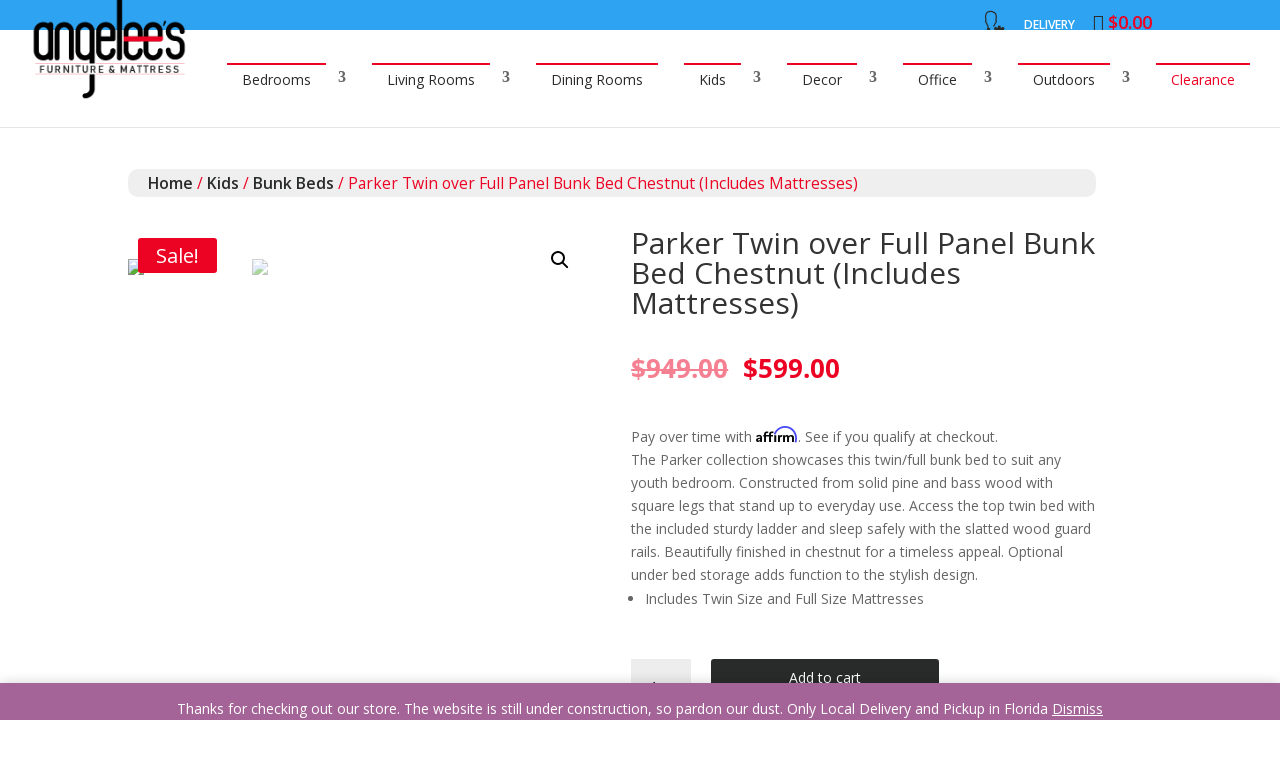

--- FILE ---
content_type: text/css
request_url: https://www.angeleesfurnitureandmattress.com/wp-content/et-cache/global/et-divi-customizer-global.min.css?ver=1768527296
body_size: 2532
content:
div#top-header{z-index:9}a.uji-pop-link{color:red!important;text-transform:uppercase}#main-header .nav li ul a{color:rgba(51,51,51,1)!important}div#footer-bottom{margin-bottom:0px!important}#et-info-phone:before{content:"\e081"}#et-info-phone{font-weight:400}.wpmenucart-icon-shopping-cart-0:before{color:#292b2a}.et_mobile_menu li a:hover,.nav ul li a:hover{opacity:1;background-color:rgba(0,0,0,.0)!important}a:hover,.et-social-icons a:hover{opacity:1!important}@media only screen and (max-width:980px){#logo{min-height:80px}}@media only screen and (min-width:981px){#logo{max-height:120px;position:absolute;top:-54px}}@media only screen and (min-width:1120px){#logo{max-height:120px;position:absolute;top:-35px}}@media only screen and (min-width:1240px){#logo{max-height:118px;position:absolute;top:-48px}}@media only screen and (min-width:1340px){#logo{max-height:200px;position:absolute;top:-55px}}@media only screen and (min-width:1400px){#logo{max-height:200px;position:absolute;left:3%;top:-55px}div#et-info{margin-left:70px}#et_top_search{margin:10px 0 0 22px}form.et-search-form{height:30px;top:20px}input.et-search-field{font-size:16px;background:#eeeeeeab;border-radius:100px;padding-left:30px}}@media only screen and (min-width:1500px){#logo{max-height:200px;position:absolute;left:160px;top:-55px}}@media only screen and (min-width:1600px){#logo{max-height:200px;position:absolute;left:218px;top:-55px}}@media only screen and (min-width:981px){ul.sub-menu{border-radius:0px}#et-secondary-nav li li{padding:0 5px}#et-secondary-nav ul li a:hover{background-color:rgba(56,56,56,0.38);display:block;transition:transform 0.2s ease 0s;z-index:2;transform:translatex(5px)}#top-menu li li{padding:0 0px;width:100%}#top-menu li li a{width:100%;padding:6px 20px}#top-menu ul.sub-menu li:hover{background-color:#eeeeee}#top-menu ul li a:hover{display:block;transition:transform 0.2s ease 0s;z-index:2;transform:translatex(5px)}#top-menu-nav>ul>li>a:hover{opacity:1}#top-menu li ul li:hover :before{left:-2px;content:'\00BB \0020';font-size:22px;color:#EC0223;-webkit-transform:translateY(-50%);-moz-transform:translateY(-50%);transform:translateY(-50%);-webkit-transition:left .60s ease-in-out;-moz-transition:left .60s ease-in-out;transition:left .60s ease-in-out}#top-menu li ul li :before{left:-2px;content:'\00BB \0020';font-size:22px;color:#EC0223;-webkit-transform:translateY(-50%);-moz-transform:translateY(-50%);transform:translateY(-50%);-webkit-transition:left .60s ease-in-out;-moz-transition:left .60s ease-in-out;transition:left .60s ease-in-out}header#main-header .sub-menu{margin:-17px}header#main-header.et-fixed-header .sub-menu{margin:-5px!important}header#main-header.et-fixed-header{border-bottom:1px solid rgba(0,0,0,.1);box-shadow:0px 0px 80px -0px rgba(0,0,0,.1)!important}.sub-menu:before{content:'';width:28px;height:13px;position:absolute;top:-13px;left:10%}.nav li ul{border-top:5px solid #EC0223;border-bottom:5px solid #EC0223;padding:0px 0}div#top-header{border-bottom:1px solid #efefef}.cl-effect-11 a{line-height:2em;font-weight:400!important;-webkit-perspective:800px;-moz-perspective:800px;perspective:800px}.red a span{color:#ec0223!important}.cl-effect-11 a span{position:relative;display:inline-block;padding:3px 15px 0;color:#292b2a;box-shadow:inset 0 2px #ec0223;-webkit-transition:background 0.6s;-moz-transition:background 0.6s;transition:background 0.6s;-webkit-transform-origin:50% 0;-moz-transform-origin:50% 0;transform-origin:50% 0;-webkit-transform-style:preserve-3d;-moz-transform-style:preserve-3d;transform-style:preserve-3d;-webkit-transform-origin:0% 50%;-moz-transform-origin:0% 50%;transform-origin:0% 50%}.cl-effect-11 a span::before{position:absolute;top:0;left:0;width:100%;height:100%;text-align:center;background:#ec0223;color:#fff;content:attr(data-hover);-webkit-transform:rotateX(270deg);-moz-transform:rotateX(270deg);transform:rotateX(270deg);-webkit-transition:-webkit-transform 0.6s;-moz-transition:-moz-transform 0.6s;transition:transform 0.6s;-webkit-transform-origin:0 0;-moz-transform-origin:0 0;transform-origin:0 0;pointer-events:none}.current-menu-item a::after,.current-menu-item a span{color:#ec0223!important}.cl-effect-11 a:hover span,.cl-effect-11 a:focus span{background:#2f4351}.cl-effect-11 a:hover span::before,.cl-effect-11 a:focus span::before{-webkit-transform:rotateX(10deg);-moz-transform:rotateX(10deg);transform:rotateX(10deg)}}#et-secondary-nav,#et-secondary-nav li{display:inline-block;vertical-align:middle}a.wpmenucart-contents{font-size:18px!important}.woocommerce-cart-tab{position:absolute;top:0px;width:68px;height:39px;box-sizing:border-box;line-height:1;cursor:pointer;background:#292b2a;border-radius:0px 0px 0px 10px}.woocommerce-cart-tab .woocommerce-cart-tab__icon{position:absolute;top:45%;left:50%;transform:translateX(-50%) translateY(-50%);width:24px}.woocommerce-cart-tab__icon-bag{fill:#ffffff}.woocommerce-cart-tab__contents{background-color:#ffffff}.woocommerce-cart-tab,.woocommerce-cart-tab:hover{color:#292b2a;font-weight:800}.woocommerce-cart-tab__contents{display:block;position:absolute;bottom:3px;right:17px;width:18px;height:18px;line-height:18px;border-radius:100%;text-align:center;z-index:10;font-size:12px}li.woocommerce-mini-cart-item.mini_cart_item a{color:#292b2a}a.remove.remove_from_cart_button{color:#ec0223!important}span.quantity{color:#ec0223;font-weight:bold}p.woocommerce-mini-cart__total.total strong{color:#292b2a}span.woocommerce-Price-amount.amount{color:#ec0223;font-weight:bold;font-size:15px}li.wpmenucartli a.wpmenucart-contents span{color:#ec0223}p.woocommerce-mini-cart__buttons.buttons a.button.wc-forward{font-size:17px;padding:5px 0px}.home_catalogo1 .woocommerce ul.products li.product .onsale{right:auto!important;padding:2.5px 10px!important;left:123px!important;margin:0!important;font-size:20px;border-radius:100%;background:#ec0223!important;position:absolute;top:2px!important;right:0;box-shadow:0 2px 3px rgba(0,0,0,0.09);-moz-transform:rotate(10deg);-ms-transform:rotate(10deg);-webkit-transform:rotate(10deg);-o-transform:rotate(10deg);transform:rotate(10deg)}.woocommerce ul.products li.product .onsale,.woocommerce-page ul.products li.product .onsale{right:auto!important;padding:1px 15px!important;margin:0!important;font-size:20px;background:#ec0223!important;position:absolute;top:0px!important;left:78%!important;box-shadow:0 2px 3px rgba(0,0,0,0.09);-moz-transform:rotate(10deg);-ms-transform:rotate(10deg);-webkit-transform:rotate(10deg);-o-transform:rotate(10deg);transform:rotate(10deg)}.woocommerce span.onsale,.woocommerce-page span.onsale{background:#ec0223!important}.et_overlay{background-color:rgba(236,2,35,0.27)!important;border-color:rgba(236,2,35,0.27)}.et_overlay:before{position:absolute;top:55%;left:50%;margin:-16px 0 0 -16px;font-size:50px;color:#fff;content:"\e018"!important;-webkit-transition:all .4s;-moz-transition:all .4s;transition:all .4s}nav.woocommerce-breadcrumb{margin:0 0 2em!important;color:#ec0223!important;background:#efefef;border-radius:10px;padding-left:20px!important;padding-top:2.5px!important;padding-bottom:2.5px!important;font-size:1.12em!important}nav.woocommerce-breadcrumb a{font-weight:600!important;color:#292b2a!important}.term-description{color:#000}header.woocommerce-products-header{text-align:center;margin-bottom:40px;margin-top:60px!important}p.woocommerce-result-count{color:#ec0223}select.orderby{padding:2px;background:#292b2a;color:white!important;padding-left:10px;font-weight:600;font-size:14px;border-bottom:2px solid #ec0223}h2.woocommerce-loop-product__title{color:#000000!important;letter-spacing:0px;text-align:center;font-size:1.2em!important}.product .related h2{font-size:18px!important}.woocommerce ul.products li.product .price,.woocommerce ul.products li.product .price del,.woocommerce-page ul.products li.product .price,.woocommerce-page ul.products li.product .price del{color:#ec0223!important;text-align:center;font-size:15px}nav.woocommerce-pagination{display:none!important}.lmp_products_loading{background-image:url(http://www.angeleesfurnitureandmattress.com/new/wp-content/uploads/2018/09/Angeless200x200-01-e1538099592472.png);background-repeat:no-repeat;background-position:center;background-size:contain}.lmp_products_loading .fa{width:100px!important;height:100px!important;font-size:41px!important;line-height:253px!important}@media (min-width:981px){#left-area{width:100%;padding-right:0px}}#main-content .container:before{width:0px}.woocommerce #content input.button,.woocommerce #content input.button.alt,.woocommerce #respond input#submit,.woocommerce #respond input#submit.alt,.woocommerce a.button,.woocommerce a.button.alt,.woocommerce button.button,.woocommerce button.button.alt,.woocommerce input.button,.woocommerce input.button.alt,.woocommerce-page #content input.button,.woocommerce-page #content input.button.alt,.woocommerce-page #respond input#submit,.woocommerce-page #respond input#submit.alt,.woocommerce-page a.button,.woocommerce-page a.button.alt,.woocommerce-page button.button,.woocommerce-page button.button.alt,.woocommerce-page input.button,.woocommerce-page input.button.alt{background-color:#292b2a!important;border-color:#292b2a!important;color:#ffffff!important}.orderby,.woocommerce div.product form.cart .variations td select{padding:2px;background:#292b2a;color:white!important;padding-left:10px;font-weight:600;font-size:14px;border-bottom:2px solid #ec0223}.woocommerce #content .quantity input.qty,.woocommerce .quantity input.qty,.woocommerce-cart table.cart td.actions .coupon .input-text,.woocommerce-page #content .quantity input.qty,.woocommerce-page .quantity input.qty,input#coupon_code{color:#292b2a!important;background-color:rgb(237,237,237)!important}input#coupon_code::placeholder{color:grey;font-size:16px}span.price,p.price,p.price del,p.price ins{color:#ec0223!important}.woocommerce-variation.single_variation{margin-bottom:31px}.single-product div.product p.price{margin:1.41575em 0!important}a{color:#ec0223}span.posted_in a{color:#ec0223!important}a.reset_variations{color:#ec0223;font-weight:400!important;font-size:16px!important}a.reset_variations:before{display:inline-block;font:normal normal normal 14px/1 FontAwesome;font-size:inherit;text-rendering:auto;content:"\f021";margin-right:0.5407911001em}table#product-attribute-specs-table th{background-color:#ededed;font-weight:600}table#product-attribute-specs-table tbody td{background-color:#f2f2f2}table#product-attribute-specs-table td,table th{padding:1em 1.41575em!important;text-align:left;vertical-align:top}.woocommerce-error,.woocommerce-info,.woocommerce-message,.woocommerce-noreviews,p.no-comments{background-color:#4c4c4c!important;border-radius:2px!important;color:#fff!important;border-left:.6180469716em solid rgba(0,0,0,.15)!important}.woocommerce-info a{color:#ec0223!important}.woofc-wrapper{background:#fff!important}.woofc-no-touchevents .woofc-inner a.woofc-checkout:hover,.woofc-touchevents .woofc-inner a.woofc-checkout:focus,a.woofc-checkout{background:#ec0223}.woofc-inner a.woofc-checkout{background:#292b2a}span.woofc-price{color:#ec0223}a.woofc-delete-item{color:#292b2a!important;font-weight:900}.hvr-bounce-in{display:inline-block;vertical-align:middle;-webkit-transform:perspective(1px) translateZ(0);transform:perspective(1px) translateZ(0);box-shadow:0 0 1px rgba(0,0,0,0);-webkit-transition-duration:0.5s;transition-duration:0.5s}.hvr-bounce-in:hover,.hvr-bounce-in:focus,.hvr-bounce-in:active{-webkit-transform:scale(1.2);transform:scale(1.2);-webkit-transition-timing-function:cubic-bezier(0.47,2.02,0.31,-0.36);transition-timing-function:cubic-bezier(0.47,2.02,0.31,-0.36)}@media only screen and (min-width:982px){#main-header.et-fixed-header{box-shadow:0 5px 7px rgba(0,0,0,.1)!important;-moz-box-shadow:0 5px 7px rgba(0,0,0,.1)!important;-webkit-box-shadow:0 5px 7px rgba(0,0,0,.1)!important}}.woocommerce #content input.button,.woocommerce #content input.button.alt,.woocommerce #respond input#submit,.woocommerce #respond input#submit.alt,.woocommerce a.button,.woocommerce a.button.alt,.woocommerce button.button,.woocommerce button.button.alt,.woocommerce input.button,.woocommerce input.button.alt,.woocommerce-page #content input.button,.woocommerce-page #content input.button.alt,.woocommerce-page #respond input#submit,.woocommerce-page #respond input#submit.alt,.woocommerce-page a.button,.woocommerce-page a.button.alt,.woocommerce-page button.button,.woocommerce-page button.button.alt,.woocommerce-page input.button,.woocommerce-page input.button.alt{background-color:#292b2a!important;border-color:#292b2a!important;color:#ffffff!important;font-size:14px;width:49%}.comment-reply-link:hover:after,.woocommerce #content input.button.alt:hover:after,.woocommerce #content input.button:hover:after,.woocommerce #respond input#submit.alt:hover:after,.woocommerce #respond input#submit:hover:after,.woocommerce-page #content input.button.alt:hover:after,.woocommerce-page #content input.button:hover:after,.woocommerce-page #respond input#submit.alt:hover:after,.woocommerce-page #respond input#submit:hover:after,.woocommerce-page a.button.alt:hover:after,.woocommerce-page a.button:hover:after,.woocommerce-page button.button.alt:hover:after,.woocommerce-page button.button:hover:after,.woocommerce-page input.button.alt:hover:after,.woocommerce-page input.button:hover:after,.woocommerce a.button.alt:hover:after,.woocommerce a.button:hover:after,.woocommerce button.button.alt:hover:after,.woocommerce button.button:hover:after,.woocommerce input.button.alt:hover:after,.woocommerce input.button:hover:after{font-size:24px}